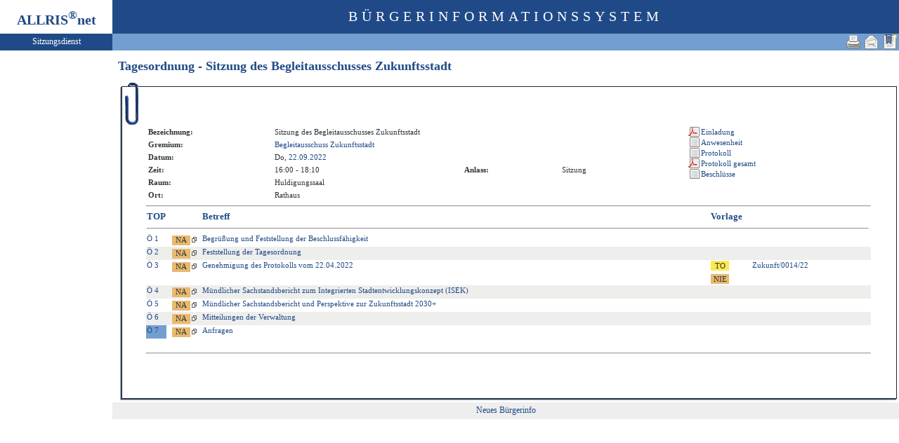

--- FILE ---
content_type: text/html
request_url: https://ratsinfo.stadt.lueneburg.de/bi/to010.asp?SILFDNR=6729&TOLFDNR=50355
body_size: 2897
content:
<?xml version="1.0" encoding="iso-8859-1"?>
<!DOCTYPE html PUBLIC "-//W3C//DTD XHTML 1.0 Transitional//EN" "http://www.w3.org/TR/xhtml1/DTD/xhtml1-transitional.dtd">
<html xmlns="http://www.w3.org/1999/xhtml" xml:lang="de" lang="de">
<head>
	<link rel="stylesheet" href="conf/styles/defaults/styles.css" />
	<meta http-equiv="content-type" content="text/html; charset=iso-8859-1" />
	<title>Tagesordnung - Sitzung des Begleitausschusses Zukunftsstadt</title>
	<meta name="description" content="ALLRIS net Version 3.9.5 (221117m)" />
	<meta name="language" content="de" />
	<meta name="keywords" content="Ratsinformationssystem, Ratsinfo, Sitzungsdienst, ALLRIS" />
	<meta name="classification" content="Government" />
	<meta name="rating" content="Safe For Kids" />
	<link rel="shortcut icon" type="image/x-icon" href="images/ALLRIS.ico" />
	<link rel="stylesheet" href="conf/_styles.css" />
	<link rel="stylesheet" href="conf/opt/alert/_styles.css" />
	<script type="text/javascript" src="opt/scripting/alert.js"></script>
	<meta name="objectID" content="6729" />
	<meta name="infoID" content="33.3950002.0" />
</head><body ><div>
<div id="allriscontainer" class="to010">
<div id="risleft"><div id="rislogo"><p class="topLogo">ALLRIS<sup>&reg;</sup>net</p></div>
<div id="risvari"><p class="topLeft">Sitzungsdienst</a></p></div>
<div id="riswrap"><div id="rismenu"><ul id="menu">
</ul>
</div></div>
</div>
<div id="risright"><div id="rishead"><p class="topHeadline">Bürgerinformationssystem</p></div>
<div id="risnavi"><ul id="navi_right">
<li><!-- BOOKMARK_LINK --><a href="to010.asp?SILFDNR=6729" title="Lesezeichen für Tagesordnung - Sitzung des Begleitausschusses Zukunftsstadt" target="_self"><img src="images/bookmark.gif" alt="Lesezeichen für Tagesordnung - Sitzung des Begleitausschusses Zukunftsstadt"  /></a><!-- BOOKMARK_LINK --></li>
<li><a href="mailto:?subject=Ratsinformation:%20Tagesordnung%20-%20Sitzung%20des%20Begleitausschusses%20Zukunftsstadt&amp;body=Online-Version%20der%20Seite:%20https://ratsinfo.stadt.lueneburg.de/bi/to010.asp%3FSILFDNR=6729%0D%0ATermin:%20https://ratsinfo.stadt.lueneburg.de/bi/to010.asp%3FSILFDNR=6729%26selfaction=Termin%2520exportieren%26template=ics%0D%0A" title="Seite versenden"><img src="images/email_gross.gif" alt="Seite versenden"  /></a></li>
<li><form action="to010.asp?SILFDNR=6729&TOLFDNR=50355" target="_blank" method="post" title="Druckansicht für diese Seite"><input type="image" src="images/print.gif" alt="Druckansicht für diese Seite"  /><input type="hidden" name="SILFDNR" value="6729"  /><input type="hidden" name="selfAction" value="Druckansicht für diese Seite"  /></form></li>
</ul>
</div>
<div id="risname"><h1>Tagesordnung - Sitzung des Begleitausschusses Zukunftsstadt&nbsp;&nbsp;</h1></div>
<div id="risprop"></div>
<div id="rismain"><div id="posOuterLocator"></div><table class="risdeco" cellspacing="0" cellpadding="0" border="0">
	<tr>
		<td><img src="images/deco/clip/nw.gif" alt=""  /></td>
		<td width="100%" style="background: URL(images/deco/clip/n.gif) repeat-x">&nbsp;</td>
		<td><img src="images/deco/clip/ne.gif" alt=""  /></td>
	</tr>
	<tr>
		<td style="background: URL(images/deco/clip/w.gif) repeat-y">&nbsp;</td>
		<td bgcolor="white"><table class="tk1" cellspacing="0" cellpadding="0">
	<tr>
		<td class="ko1" valign="top"><table class="tk1" cellspacing="0" cellpadding="3" border="0">
	<tr valign="top">
		<td class="kb1">Bezeichnung:</td>
<td class="text1" colspan="3">Sitzung des Begleitausschusses Zukunftsstadt</td>
	</tr>
	<tr valign="top">
		<td class="kb1">Gremium:</td>
		<td class="text1" colspan="3"><a href="au020.asp?history=switch&amp;tsDD=22&amp;tsMM=9&amp;tsYYYY=2022&amp;AULFDNR=84&amp;altoption=Ausschuss">Begleitausschuss Zukunftsstadt</a></td>
	</tr>
	<tr valign="top">
		<td class="kb1">Datum:</td>
		<td class="text2" nowrap="nowrap">Do, <a href="si010.asp?YY=2022&amp;MM=09&amp;DD=22" title="Sitzungskalender 09/2022 anzeigen">22.09.2022</a></td>
		<td class="kb1">&nbsp;</td>
		<td class="text3">&nbsp;</td>
	</tr>
	<tr valign="top">
		<td class="kb1">Zeit:</td>
		<td class="text2" nowrap="nowrap">16:00 - 18:10</td>
		<td class="kb1">Anlass:</td>
		<td class="text4">Sitzung</td>
	</tr>
	<tr valign="top">
		<td class="kb1">Raum:</td>
		<td colspan="3" class="text2">Huldigungssaal</td>
	</tr>
	<tr valign="top">
		<td class="kb1">Ort:</td>
		<td colspan="3" class="text2">Rathaus</td>
	</tr>

</table>
</td>
		<td class="ko2"></td>
		<td class="me1">			<table class="tk1" cellspacing="0" cellpadding="0" border="0">
				<tr><td><img src="images/einpix.gif" alt="" width="165" height="1" border="0"  /></td></tr>
				<tr>
					<td class="me1" align="left"><form action="do027.asp" method="post" style="margin:0" target="_blank"><input type="hidden" name="DOLFDNR" value="303042"  /><input type="hidden" name="options" value="64"  /><input type="submit" class="il2_p" value="Einladung" title="Einladung (Öffnet PDF-Datei in neuem Fenster)"  /></form>
<form action="si019.asp" method="post" style="margin:0"><input type="hidden" name="SILFDNR" value="6729"  /><input type="submit" class="il2_s" value="Anwesenheit" title="Anwesenheit"  /></form>
<form action="si016.asp?SELECT=1" method="post" style="margin:0"><input type="hidden" name="SILFDNR" value="6729"  /><input type="submit" class="il2_s" value="Protokoll" title="Protokoll"  /></form>
<form action="do027.asp" method="post" style="margin:0" target="_blank"><input type="hidden" name="DOLFDNR" value="319773"  /><input type="hidden" name="options" value="64"  /><input type="submit" class="il2_p" value="Protokoll gesamt" title="Protokoll 1 (Öffnet PDF-Datei in neuem Fenster)"  /></form>
<form action="si017.asp" method="post" style="margin:0"><input type="hidden" name="SILFDNR" value="6729"  /><input type="submit" class="il2_s" value="Beschl&uuml;sse" title="Beschl&uuml;sse"  /></form>
					</td>				</tr>
			</table>
</td>
	</tr>
</table>
<hr  />
<table class="tl1" cellspacing="0" cellpadding="1" border="0">
	<tr class="zk1">
		<th width="1%">TOP</th>
		<th colspan="2" width="1%">&nbsp;</th>
		<th colspan="2">Betreff</th>
		<th colspan="3">Vorlage</th>
	</tr>
	<tr>
		<td colspan="8"><hr  /></td>
	</tr>
	<tr class="zl12">
		<td class="text4" nowrap="nowrap"><a href="to010.asp?SILFDNR=6729&TOLFDNR=50351#beschluss" title="Auswählen">Ö&nbsp;1</a></td>
		<td>&nbsp;</td>
<td nowrap="nowrap"><form action="to020.asp" method="post" style="margin:0"><input type="hidden" name="TOLFDNR" value="50351"  /><input type="submit" class="il1_naz" value="NA" title="(offen)"  /><img src="images/attmnt.gif" alt="Enthält Anlagen" title="Enthält Anlagen"  /></form></td>
<td><a href="to020.asp?TOLFDNR=50351">Begrüßung und Feststellung der Beschlussfähigkeit</a></td>
<!--50351 -->
<td>&nbsp;</td>
<td>&nbsp;</td>
<td></td>
<td>&nbsp;</td>
	</tr>
	<tr class="zl11">
		<td class="text4" nowrap="nowrap"><a href="to010.asp?SILFDNR=6729&TOLFDNR=50352#beschluss" title="Auswählen">Ö&nbsp;2</a></td>
		<td>&nbsp;</td>
<td nowrap="nowrap"><form action="to020.asp" method="post" style="margin:0"><input type="hidden" name="TOLFDNR" value="50352"  /><input type="submit" class="il1_naz" value="NA" title="(offen)"  /><img src="images/attmnt.gif" alt="Enthält Anlagen" title="Enthält Anlagen"  /></form></td>
<td><a href="to020.asp?TOLFDNR=50352">Feststellung der Tagesordnung</a></td>
<!--50352 -->
<td>&nbsp;</td>
<td>&nbsp;</td>
<td></td>
<td>&nbsp;</td>
	</tr>
	<tr class="zl12">
		<td class="text4" nowrap="nowrap"><a href="to010.asp?SILFDNR=6729&TOLFDNR=50353#beschluss" title="Auswählen">Ö&nbsp;3</a></td>
		<td>&nbsp;</td>
<td nowrap="nowrap"><form action="to020.asp" method="post" style="margin:0"><input type="hidden" name="TOLFDNR" value="50353"  /><input type="submit" class="il1_naz" value="NA" title="(offen)"  /><img src="images/attmnt.gif" alt="Enthält Anlagen" title="Enthält Anlagen"  /></form></td>
<td><a href="to020.asp?TOLFDNR=50353">Genehmigung des Protokolls vom 22.04.2022</a></td>
<!--50353 -->
<td>&nbsp;</td>
<td><form action="to010.asp" method="post" style="margin:0"><input type="hidden" name="SILFDNR" value="6608"  /><input type="submit" class="il1_to" value="TO" title="Tagesordnung"  /></form></td>
<td nowrap="nowrap"><a href="to010.asp?SILFDNR=6608">Zukunft/0014/22</a></td>
		<td>&nbsp;</td>
	</tr>
	<tr class="zl12">
		<td class="text4">&nbsp;</td>
		<td colspan="3">&nbsp;</td>
		<td>&nbsp;</td>
		<td><form action="do023.asp" method="post" style="margin:0"><input type="hidden" name="DOLFDNR" value="303045"  /><input type="submit" class="il1_ns1" value="NIE" title="Protokoll 1"  /></form></td>
		<td>&nbsp;</td>
		<td>&nbsp;</td>

	</tr>
	<tr class="zl11">
		<td class="text4" nowrap="nowrap"><a href="to010.asp?SILFDNR=6729&TOLFDNR=50356#beschluss" title="Auswählen">Ö&nbsp;4</a></td>
		<td>&nbsp;</td>
<td nowrap="nowrap"><form action="to020.asp" method="post" style="margin:0"><input type="hidden" name="TOLFDNR" value="50356"  /><input type="submit" class="il1_naz" value="NA" title="(offen)"  /><img src="images/attmnt.gif" alt="Enthält Anlagen" title="Enthält Anlagen"  /></form></td>
<td><a href="to020.asp?TOLFDNR=50356">Mündlicher Sachstandsbericht zum Integrierten Stadtentwicklungskonzept (ISEK)</a></td>
<!--50356 -->
<td>&nbsp;</td>
<td>&nbsp;</td>
<td></td>
<td>&nbsp;</td>
	</tr>
	<tr class="zl12">
		<td class="text4" nowrap="nowrap"><a href="to010.asp?SILFDNR=6729&TOLFDNR=50357#beschluss" title="Auswählen">Ö&nbsp;5</a></td>
		<td>&nbsp;</td>
<td nowrap="nowrap"><form action="to020.asp" method="post" style="margin:0"><input type="hidden" name="TOLFDNR" value="50357"  /><input type="submit" class="il1_naz" value="NA" title="(offen)"  /><img src="images/attmnt.gif" alt="Enthält Anlagen" title="Enthält Anlagen"  /></form></td>
<td><a href="to020.asp?TOLFDNR=50357">Mündlicher Sachstandsbericht und Perspektive zur Zukunftsstadt 2030+</a></td>
<!--50357 -->
<td>&nbsp;</td>
<td>&nbsp;</td>
<td></td>
<td>&nbsp;</td>
	</tr>
	<tr class="zl11">
		<td class="text4" nowrap="nowrap"><a href="to010.asp?SILFDNR=6729&TOLFDNR=50354#beschluss" title="Auswählen">Ö&nbsp;6</a></td>
		<td>&nbsp;</td>
<td nowrap="nowrap"><form action="to020.asp" method="post" style="margin:0"><input type="hidden" name="TOLFDNR" value="50354"  /><input type="submit" class="il1_naz" value="NA" title="(offen)"  /><img src="images/attmnt.gif" alt="Enthält Anlagen" title="Enthält Anlagen"  /></form></td>
<td><a href="to020.asp?TOLFDNR=50354">Mitteilungen der Verwaltung</a></td>
<!--50354 -->
<td>&nbsp;</td>
<td>&nbsp;</td>
<td></td>
<td>&nbsp;</td>
	</tr>
	<tr class="zl12">
		<td class="zl17" nowrap="nowrap"><a href="to010.asp?SILFDNR=6729&TOLFDNR=50355&BES=1#beschluss" id="beschluss" title="Beschlüsse anzeigen">Ö&nbsp;7</a></td>
		<td>&nbsp;</td>
<td nowrap="nowrap"><form action="to020.asp" method="post" style="margin:0"><input type="hidden" name="TOLFDNR" value="50355"  /><input type="submit" class="il1_naz" value="NA" title="(offen)"  /><img src="images/attmnt.gif" alt="Enthält Anlagen" title="Enthält Anlagen"  /></form></td>
<td><a href="to020.asp?TOLFDNR=50355">Anfragen</a></td>
<!--50355 -->
<td>&nbsp;</td>
<td>&nbsp;</td>
<td></td>
<td>&nbsp;</td>
	</tr>
	<tr>
		<td>&nbsp;</td>
		<td>&nbsp;</td>
		<td>&nbsp;</td>
		<td>&nbsp;</td>
		<td>&nbsp;</td>
		<td>&nbsp;</td>
		<td>&nbsp;</td>
		<td>&nbsp;</td>
	</tr>
</table>
<hr />
<!-- ### AN319772.rtf -->
</td>
<td style="background: URL(images/deco/clip/e.gif) repeat-y">&nbsp;</td>
	</tr>
	<tr>
		<td><img src="images/deco/clip/sw.gif" alt=""  /></td>
		<td width="100%" style="background: URL(images/deco/clip/s.gif) repeat-x">&nbsp;</td>
		<td><img src="images/deco/clip/se.gif" alt=""  /></td>
	</tr>
</table>
</div>
<div id="risfoot"><div id="foot_left" ><p><a href="https://buergerinfo.stadt.lueneburg.de/public/" target="_blank" title="Hier geht es zum neuen Bürgerinfo">Neues Bürgerinfo</a></p></div></div>
</div>
</div>
</body>
</html>
